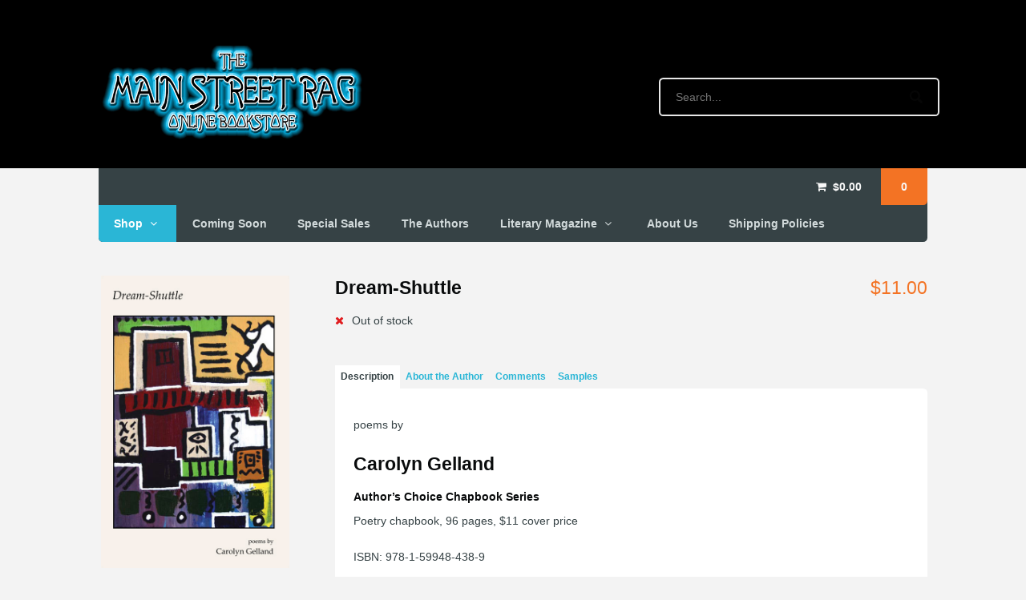

--- FILE ---
content_type: text/css
request_url: https://mainstreetragbookstore.com/wp-content/plugins/bw-colorbox/colorbox.css?ver=1.65
body_size: 976
content:
/*
    Colorbox Core Style:
    The following CSS is consistent between example themes and should not be altered.
*/
#colorbox, #cboxOverlay, #cboxWrapper{position:absolute; top:0; left:0; z-index:9999; overflow:hidden;}
#cboxWrapper {max-width:none;}
#cboxOverlay{position:fixed; width:100%; height:100%;}
#cboxMiddleLeft, #cboxBottomLeft{clear:left;}
#cboxContent{position:relative;}
#cboxLoadedContent{overflow:auto; -webkit-overflow-scrolling: touch;}
#cboxTitle{margin:0;}
#cboxLoadingOverlay, #cboxLoadingGraphic{position:absolute; top:0; left:0; width:100%; height:100%;}
#cboxPrevious, #cboxNext, #cboxClose, #cboxSlideshow{cursor:pointer;}
.cboxPhoto{
	float:left; 
	margin:auto; 
	border:0; 
	display:block; 
	max-width:none; 
	-ms-interpolation-mode:bicubic;
	width: 80%;
	height: 80%;
	}
.cboxIframe{width:100%; height:100%; display:block; border:0; padding:0; margin:0;}
#colorbox, #cboxContent, #cboxLoadedContent{box-sizing:content-box; -moz-box-sizing:content-box; -webkit-box-sizing:content-box;}

/* 
    User Style:
    Change the following styles to modify the appearance of Colorbox.  They are
    ordered & tabbed in a way that represents the nesting of the generated HTML.
*/
#cboxOverlay{background:#000;}
#colorbox{outline:0;}
   /* #cboxTopLeft{width:14px; height:14px; background:url(images/controls.png) no-repeat 0 0;}
    #cboxTopCenter{height:14px; background:url(images/border.png) repeat-x top left;}
    #cboxTopRight{width:14px; height:14px; background:url(images/controls.png) no-repeat -36px 0;}
    #cboxBottomLeft{width:14px; height:43px; background:url(images/controls.png) no-repeat 0 -32px;}
    #cboxBottomCenter{height:43px; background:url(images/border.png) repeat-x bottom left;}
    #cboxBottomRight{width:14px; height:43px; background:url(images/controls.png) no-repeat -36px -32px;}
    #cboxMiddleLeft{width:14px; background:url(images/controls.png) repeat-y -175px 0;}
    #cboxMiddleRight{width:14px; background:url(images/controls.png) repeat-y -211px 0;}*/
    #cboxContent{/*background:#fff; */overflow:visible;}
        .cboxIframe{background:#fff;}
        #cboxError{padding:50px; border:1px solid #ccc;}
        #cboxLoadedContent{
			/*margin-bottom:5px;*/
			
			}
        #cboxLoadingOverlay{background:url(images/loading_background.png) no-repeat center center;}
        #cboxLoadingGraphic{background:url(images/loading.gif) no-repeat center center;}
        #cboxTitle{
			position:absolute; 
			bottom:-25px; 
			left:0; 
			text-align:left; 
			width:0%; 
			font-weight:bold; 
			color:#fff;
			/*background-color: rgba(0,0,0,.6);*/
			padding: 4% 20% 8% 20%;
			line-height: 1.3;
			font-size: 20px;
			}
        #cboxCurrent{position:absolute; bottom:-25px; left:58px; font-weight:bold; color:#7C7C7C;}

        /* these elements are buttons, and may need to have additional styles reset to avoid unwanted base styles */
        #cboxPrevious, #cboxNext, #cboxSlideshow, #cboxClose {
			border:0; 
			padding:0; 
			margin:0; 
			overflow:visible;  
			position:absolute; 
			top:10px; 
			background:url(images/controls-new.png); 
			background-size: 150px 100px;
			background-repeat: no-repeat;
			width:50px; 
			height:50px; 
			text-indent:-9999px;
			box-shadow:none;
		}
        
        /* avoid outlines on :active (mouseclick), but preserve outlines on :focus (tabbed navigating) */
        #cboxPrevious:active, #cboxNext:active, #cboxSlideshow:active, #cboxClose:active {outline:0;}

        #cboxPrevious{left:20px; background-position: -0px -0px;}
        #cboxPrevious:hover{background-position:-0px -50px;}
        #cboxNext{left:90px; background-position:-50px -0px;}
        #cboxNext:hover{background-position:-50px -50px;}
        #cboxClose{right:20px; background-position:-100px -0px;}
        #cboxClose:hover{background-position:-100px -50px;}

        .cboxSlideshow_on #cboxSlideshow{background-position:-125px 0px; right:27px;}
        .cboxSlideshow_on #cboxSlideshow:hover{background-position:-150px 0px;}
        .cboxSlideshow_off #cboxSlideshow{background-position:-150px -25px; right:27px;}
        .cboxSlideshow_off #cboxSlideshow:hover{background-position:-125px 0px;}
@media screen and (min-width: 600px) {
	#cboxTitle{
			position:absolute; 
			top:0px; 
			left:0; 
			text-align:left; 
			width:0%; 
			font-weight:bold; 
			color:#fff;
			/*background-color: rgba(0,0,0,.6);*/
			padding: 8% 2% 8% 2%;
			line-height: 1.3;
			font-size: 20px;
			}
}
@media screen and (min-width: 1140px) {
}

--- FILE ---
content_type: text/css
request_url: https://mainstreetragbookstore.com/wp-content/plugins/bw-colorbox/bw-colorbox.css?ver=1.67
body_size: -354
content:
#cboxWrapper {
	padding: 20px;
	text-align: center;
}
#cboxWrapper iframe {
	margin: 0 auto;
}
a.apop {
	color: #fff !important;
}


--- FILE ---
content_type: text/css
request_url: https://mainstreetragbookstore.com/wp-content/plugins/multi-column-taxonomy-list/css/multi-column-taxonomy-link.css
body_size: -166
content:
div.multi-column-taxonomy-list {
	clear:both;
}

.multi-column-taxonomy-list ul {
	float:left;
	margin-left:0px !important;
	padding:10px 20px 0 0;
	width: 30%;
	list-style:none;
}

	.multi-column-taxonomy-list li {
		margin: 0;
	}

.multi-column-alpha-group {
	font-weight: bold;
}

ul.multi-column-3 {
	padding-right:0;
}

.multi-column-taxonomy-list a {
	display:block;
	padding:4px 0 4px 2px;
	border-bottom:1px dotted #53575f;
}

	.multi-column-taxonomy-list a:hover {
		background-color:#f0f0f0;
	}

.multi-column-taxonomy-list span.rss {
	float:right;
	margin:2px 2px 0 0;
	text-decoration:none;
}

--- FILE ---
content_type: text/css
request_url: https://mainstreetragbookstore.com/wp-content/themes/superstore10/custom.css
body_size: 6
content:
/* 
WOO CUSTOM STYLESHEET
---------------------

Instructions:

Add your custom styles in this file instead of style.css so it 
is easier to update the theme. Simply copy an existing style 
from style.css to this file, and modify it to your liking. */


/* 
GLOBAL STYLES
----------------
Add styles beneath this line that you want to be applied across your entire site */


/* 
DESKTOP STYLES
-----------------
Add styles inside the media query below that you only want to be applied to the desktop layout of your site */

@media only screen and (min-width: 768px) {
	/* Desktop styles go here */
}
.post-content, article.product {
	width: 100%;
clear:both;
}
.post-content-image {
	width: 200px;
float: left;
margin: 0 20px 20px 0;
}
.post-content-image img {
	width: 100%;
}
#main {
	width: 97%;
}

.single-product .images,
.single-product .product .images {
width: 22%;
}

.single-product .summary,
.single-product .product .summary {
	width: 69%;
	float: right;
}	
.woocommerce-tabs .panel {
	overflow: hidden;	
}
.account-links {
	display: none;	
}

--- FILE ---
content_type: application/javascript
request_url: https://mainstreetragbookstore.com/wp-content/plugins/bw-colorbox/bw-colorbox.js?ver=20200713
body_size: -474
content:
jQuery(document).ready(function ($) {

	$(".inline").colorbox({inline:true, width:"50%"});

});// END #####################################    END